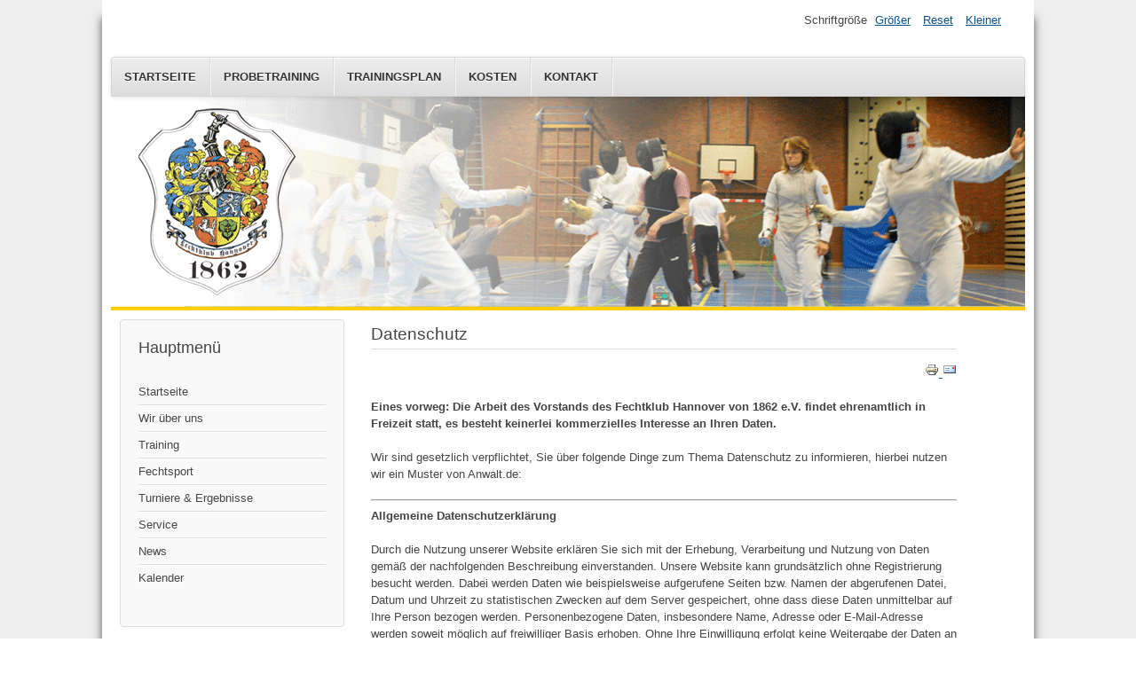

--- FILE ---
content_type: text/html; charset=utf-8
request_url: https://fechtklub-hannover.de/datenschutz.html
body_size: 6281
content:

<!DOCTYPE html>
<html prefix="og: http://ogp.me/ns#" xmlns="http://www.w3.org/1999/xhtml" xml:lang="de-de" lang="de-de" dir="ltr" >
	<head>
		
<script type="text/javascript">
	var big        = '72%';
	var small      = '53%';
	var bildauf    = '/templates/beez1862/images/plus.png';
	var bildzu     = '/templates/beez1862/images/minus.png';
	var rightopen  = 'Info öffnen';
	var rightclose = 'Info schließen';
	var altopen    = 'ist geöffnet';
	var altclose   = 'ist geschlossen';
</script>

		<meta name="viewport" content="width=device-width, initial-scale=1.0, maximum-scale=3.0, user-scalable=yes"/>
		<meta name="HandheldFriendly" content="true" />
		<meta name="apple-mobile-web-app-capable" content="YES" />

		<base href="https://fechtklub-hannover.de/datenschutz.html" />
	<meta http-equiv="content-type" content="text/html; charset=utf-8" />
	<meta name="keywords" content="Fechten, Hannover, Verein, Probetraining, Florett, Degen, Säbel, Fechtsport" />
	<meta name="author" content="Super User" />
	<meta name="description" content="Fechten in Hannover in Deutschlands ältestem Fechtverein. Wir bieten kostenloses Probetraining an. Kinder, Jugendliche und Erwachsene können das Training bei uns unverbindlich ausprobieren. Informationen über den Fechtsport: Waffen und Regeln" />
	<meta name="generator" content="Joomla! - Open Source Content Management - Version 3.10.12" />
	<title>Fechtklub Hannover von 1862 e.V. - Datenschutz</title>
	<link href="/templates/beez1862/favicon.ico" rel="shortcut icon" type="image/vnd.microsoft.icon" />
	<link href="/media/com_icagenda/icicons/style.css?cb1e20e5baf8c446df0ea93131765dcf" rel="stylesheet" type="text/css" />
	<link href="/templates/system/css/system.css" rel="stylesheet" type="text/css" />
	<link href="/templates/beez1862/css/position.css" rel="stylesheet" type="text/css" media="screen,projection" />
	<link href="/templates/beez1862/css/layout.css" rel="stylesheet" type="text/css" media="screen,projection" />
	<link href="/templates/beez1862/css/print.css" rel="stylesheet" type="text/css" media="print" />
	<link href="/templates/beez1862/css/general.css" rel="stylesheet" type="text/css" media="screen,projection" />
	<link href="/templates/beez1862/css/personal.css" rel="stylesheet" type="text/css" media="screen,projection" />
	<script type="application/json" class="joomla-script-options new">{"csrf.token":"4f619fe7eabe2284cae1d6b00f66e8cd","system.paths":{"root":"","base":""},"joomla.jtext":{"TPL_BEEZ3_ALTOPEN":"ist ge\u00f6ffnet","TPL_BEEZ3_ALTCLOSE":"ist geschlossen","TPL_BEEZ3_TEXTRIGHTOPEN":"Info \u00f6ffnen","TPL_BEEZ3_TEXTRIGHTCLOSE":"Info schlie\u00dfen","TPL_BEEZ3_FONTSIZE":"Schriftgr\u00f6\u00dfe","TPL_BEEZ3_BIGGER":"Gr\u00f6\u00dfer","TPL_BEEZ3_RESET":"Reset","TPL_BEEZ3_SMALLER":"Kleiner","TPL_BEEZ3_INCREASE_SIZE":"Vergr\u00f6\u00dfern","TPL_BEEZ3_REVERT_STYLES_TO_DEFAULT":"Stil auf Standard zur\u00fccksetzen","TPL_BEEZ3_DECREASE_SIZE":"Verkleinern","TPL_BEEZ3_OPENMENU":"Men\u00fc \u00f6ffnen","TPL_BEEZ3_CLOSEMENU":"Men\u00fc schlie\u00dfen"},"system.keepalive":{"interval":3540000,"uri":"\/component\/ajax\/?format=json"}}</script>
	<script src="/media/jui/js/jquery.min.js?cb1e20e5baf8c446df0ea93131765dcf" type="text/javascript"></script>
	<script src="/media/jui/js/jquery-noconflict.js?cb1e20e5baf8c446df0ea93131765dcf" type="text/javascript"></script>
	<script src="/media/jui/js/jquery-migrate.min.js?cb1e20e5baf8c446df0ea93131765dcf" type="text/javascript"></script>
	<script src="/media/k2/assets/js/k2.frontend.js?v=2.11&b=20230112&sitepath=/" type="text/javascript"></script>
	<script src="/media/system/js/caption.js?cb1e20e5baf8c446df0ea93131765dcf" type="text/javascript"></script>
	<script src="/media/system/js/mootools-core.js?cb1e20e5baf8c446df0ea93131765dcf" type="text/javascript"></script>
	<script src="/media/system/js/core.js?cb1e20e5baf8c446df0ea93131765dcf" type="text/javascript"></script>
	<script src="/media/system/js/mootools-more.js?cb1e20e5baf8c446df0ea93131765dcf" type="text/javascript"></script>
	<script src="/media/jui/js/bootstrap.min.js?cb1e20e5baf8c446df0ea93131765dcf" type="text/javascript"></script>
	<script src="/templates/beez1862/javascript/md_stylechanger.js" type="text/javascript"></script>
	<script src="/templates/beez1862/javascript/hide.js" type="text/javascript"></script>
	<script src="/templates/beez1862/javascript/respond.src.js" type="text/javascript"></script>
	<script src="/templates/beez1862/javascript/template.js" type="text/javascript"></script>
	<!--[if lt IE 9]><script src="/media/system/js/polyfill.event.js?cb1e20e5baf8c446df0ea93131765dcf" type="text/javascript"></script><![endif]-->
	<script src="/media/system/js/keepalive.js?cb1e20e5baf8c446df0ea93131765dcf" type="text/javascript"></script>
	<script type="text/javascript">
jQuery(window).on('load',  function() {
				new JCaption('img.caption');
			});
	</script>


		<!--[if IE 7]>
		<link href="/templates/beez1862/css/ie7only.css" rel="stylesheet" type="text/css" />
		<![endif]-->
	</head>
	<body id="shadow">
		
		<div id="all">
			<div id="back">
				<header id="header">
					<div class="logoheader">
						<h1 id="logo">
																			 												<span class="header1">
												</span></h1>
					</div><!-- end logoheader -->
					<ul class="skiplinks">
						<li><a href="#main" class="u2">Zum Inhalt wechseln</a></li>
						<li><a href="#nav" class="u2">Direkt zur Hauptnavigation und Anmeldung</a></li>
											</ul>
					<h2 class="unseen">Nav Ansichtssuche</h2>
					<h3 class="unseen">Navigation</h3>
					<ul class="nav menu mod-list">
<li class="item-422"><a href="/" >Startseite</a></li><li class="item-131"><a href="/probetraining.html" >Probetraining</a></li><li class="item-124"><a href="/fechten-im-fechtklub-hannover.html" >Trainingsplan</a></li><li class="item-132"><a href="/kosten.html" >Kosten</a></li><li class="item-133"><a href="/kontakt.html" >Kontakt</a></li></ul>

					<div id="line">
						<div id="fontsize"></div>
						<h3 class="unseen">Suchen</h3>
						
					</div> <!-- end line -->
				</header><!-- end header -->
				<div id="contentarea">
					<div id="breadcrumbs">
						
					</div>

											<nav class="left1 leftbigger" id="nav">
							<div class="moduletable_menu">
 <h3>Hauptmenü</h3>
 <ul class="nav menu nav-pills mod-list">
<li class="item-101 default"><a href="/" >Startseite</a></li><li class="item-125 parent"><a href="/verein.html" >Wir über uns</a></li><li class="item-127 parent"><a href="/training.html" >Training</a></li><li class="item-126 parent"><a href="/fechten.html" >Fechtsport</a></li><li class="item-128"><a href="/turniere.html" >Turniere &amp; Ergebnisse</a></li><li class="item-129 parent"><a href="/service.html" >Service</a></li><li class="item-130"><a href="/news.html" >News</a></li><li class="item-1250"><a href="/kalender.html" >Kalender</a></li></ul>
</div>

							
							
						</nav><!-- end navi -->
					
					<div id="wrapper2" >
						<div id="main">

							
							<div id="system-message-container">
	</div>

							<article class="item-page">
		<h2>
			Datenschutz		</h2>

		<ul class="actions">
										<li class="print-icon">
						<a href="/datenschutz.html?tmpl=component&amp;print=1" title="Eintrag ausdrucken < Datenschutz >" onclick="window.open(this.href,'win2','status=no,toolbar=no,scrollbars=yes,titlebar=no,menubar=no,resizable=yes,width=640,height=480,directories=no,location=no'); return false;" rel="nofollow">					<img src="/media/system/images/printButton.png" alt="Drucken" />	</a>				</li>
				
								<li class="email-icon">
						<a href="/component/mailto/?tmpl=component&amp;template=beez1862&amp;link=fb9063de0e25f6447e54fd0f971015fdfd83ccdc" title="Link einem Freund via E-Mail senden" onclick="window.open(this.href,'win2','width=400,height=450,menubar=yes,resizable=yes'); return false;" rel="nofollow">			<img src="/media/system/images/emailButton.png" alt="E-Mail" />	</a>				</li>
												</ul>

	
	


	

			<p><strong>Eines vorweg: Die Arbeit des Vorstands des Fechtklub Hannover von 1862 e.V. findet ehrenamtlich in Freizeit statt, es besteht keinerlei kommerzielles Interesse an Ihren Daten.</strong></p>
<p>Wir sind gesetzlich verpflichtet, Sie über folgende Dinge zum Thema Datenschutz zu informieren, hierbei nutzen wir ein Muster von Anwalt.de:</p>
<hr />
<p><strong>Allgemeine Datenschutzerklärung</strong></p>
<p>Durch die Nutzung unserer Website erklären Sie sich mit der Erhebung, Verarbeitung und Nutzung von Daten gemäß der nachfolgenden Beschreibung einverstanden. Unsere Website kann grundsätzlich ohne Registrierung besucht werden. Dabei werden Daten wie beispielsweise aufgerufene Seiten bzw. Namen der abgerufenen Datei, Datum und Uhrzeit zu statistischen Zwecken auf dem Server gespeichert, ohne dass diese Daten unmittelbar auf Ihre Person bezogen werden. Personenbezogene Daten, insbesondere Name, Adresse oder E-Mail-Adresse werden soweit möglich auf freiwilliger Basis erhoben. Ohne Ihre Einwilligung erfolgt keine Weitergabe der Daten an Dritte.</p>
<p><strong>Datenschutzerklärung für Cookies</strong></p>
<p>Unsere Website verwendet Cookies. Das sind kleine Textdateien, die es möglich machen, auf dem Endgerät des Nutzers spezifische, auf den Nutzer bezogene Informationen zu speichern, während er die Website nutzt. Cookies ermöglichen es, insbesondere Nutzungshäufigkeit und Nutzeranzahl der Seiten zu ermitteln, Verhaltensweisen der Seitennutzung zu analysieren, aber auch unser Angebot kundenfreundlicher zu gestalten. Cookies bleiben über das Ende einer Browser-Sitzung gespeichert und können bei einem erneuten Seitenbesuch wieder aufgerufen werden. Wenn Sie das nicht wünschen, sollten Sie Ihren Internetbrowser so einstellen, dass er die Annahme von Cookies verweigert.</p>
<p><strong>Datenschutzerklärung für Google Analytics</strong></p>
<p>Unsere Website verwendet Google Analytics, einen Webanalysedienst von Google Inc., 1600 Amphitheatre Parkway, Mountain View, CA 94043, USA. Zur Deaktivierung von Google Analytiscs stellt Google unter http://tools.google.com/dlpage/gaoptout?hl=de ein Browser-Plug-In zur Verfügung. Google Analytics verwendet Cookies. Das sind kleine Textdateien, die es möglich machen, auf dem Endgerät des Nutzers spezifische, auf den Nutzer bezogene Informationen zu speichern. Diese ermöglichen eine Analyse der Nutzung unseres Websiteangebotes durch Google. Die durch den Cookie erfassten Informationen über die Nutzung unserer Seiten (einschließlich Ihrer IP-Adresse) werden in der Regel an einen Server von Google in den USA übertragen und dort gespeichert. Wir weisen darauf hin, dass auf dieser Website Google Analytics um den Code „gat._anonymizeIp();“ erweitert wurde, um eine anonymisierte Erfassung von IP-Adressen (sog. IP-Masking) zu gewährleisten. Ist die Anonymisierung aktiv, kürzt Google IP-Adressen innerhalb von Mitgliedstaaten der Europäischen Union oder in anderen Vertragsstaaten des Abkommens über den Europäischen Wirtschaftsraum, weswegen keine Rückschlüsse auf Ihre Identität möglich sind. Nur in Ausnahmefällen wird die volle IP-Adresse an einen Server von Google in den USA übertragen und dort gekürzt. Google beachtet die Datenschutzbestimmungen des „Privacy Shield“-Abkommens und ist beim „Privacy Shield“-Programm des US-Handelsministeriums registriert und nutzt die gesammelten Informationen, um die Nutzung unserer Websites auszuwerten, Berichte für uns diesbezüglich zu verfassen und andere diesbezügliche Dienstleistungen an uns zu erbringen. Mehr erfahren Sie unter<a href="http://www.google.com/intl/de/analytics/privacyoverview.html"> http://www.google.com/intl/de/analytics/privacyoverview.html</a>.</p>
<p><strong>Datenschutzerklärung für Facebook</strong></p>
<p>Unsere Website verwendet Funktionen von Facebook Inc., 1601 S. California Ave, Palo Alto, CA 94304, USA . Bei Aufruf unserer Seiten mit Facebook-Plug-Ins wird eine Verbindung zwischen Ihrem Browser und den Servern von Facebook aufgebaut. Dabei werden bereits Daten an Facebook übertragen. Besitzen Sie einen Facebook-Account, können diese Daten damit verknüpft werden. Wenn Sie keine Zuordnung dieser Daten zu Ihrem Facebook-Account wünschen, loggen Sie sich bitte vor dem Besuch unserer Seite bei Facebook aus. Interaktionen, insbesondere das Nutzen einer Kommentarfunktion oder das Anklicken eines „Like“- oder „Teilen“-Buttons werden ebenfalls an Facebook weitergegeben. Mehr erfahren Sie unter <a href="https://de-de.facebook.com/about/privacy">https://de-de.facebook.com/about/privacy</a>.</p>
<p>Quelle: <a href="https://www.anwalt.de/vorlage/muster-datenschutzerklaerung.php">Muster-Datenschutzerklärung von anwalt.de</a></p>
<hr />
<p>Für die Anmeldung zu unserem kostenlosen und unverbindlichen Probetraining senden Sie uns bitte eine E-Mail. Auf unserer Seite "Kontakt" finden Sie einen Formulierungsvorschlag. Wir weisen hiermit darauf hin, dass Sie bei Nutzung dieses Formulierungsvorschlags personenbezogene Daten an uns übermitteln (Namen, ggf. Namen Dritter, Telefonnummer, Alter, ggf. Geschlecht, Telefonnummer). Wir verarbeiten diese Daten ausschließlich zum Zwecke der Durchführung, insbesondere der Planung und Einladung, unserer Anfängergruppen/Probetrainings. Ihre E-Mail-Anfrage wird von privaten Endgeräten per IMAP-Verfahren abgerufen und verbleibt im Zugriffsbereichs des Empfängers, um mit einer Einladung zu unserem Angebot zu antworten (d.h. konkret: der Autor dieser Seite erhält Ihre E-Mail auf seinem privaten Rechner/Smartphone/Tablet o.ä. und um Ihnen zu antworten, bleibt diese E-Mail erstmal im Posteingang). Die Daten, die Sie uns auf diesem Weg (=per E-Mail im Zuge Ihrer Anfrage) übermitteln, werden nicht an Dritte weitergegeben oder maschinell analysiert o.ä.; wir nutzen Ihre Kontaktaufnahme nur zu dem Zwecke, der sich aus dem Inhalt der E-Mail eindeutig ergibt (i.d.R. Anfrage zu einem Probetraining). Wir löschen Ihre E-Mails mit den persönlichen Daten regelmäßig, auf Ihren Wunsch gern auch unverzüglich.</p> 		

		</article>

						</div><!-- end main -->
					</div><!-- end wrapper -->

					
					
					<div class="wrap"></div>
				</div> <!-- end contentarea -->
			</div><!-- back -->
		</div><!-- all -->

		<div id="footer-outer">
							<div id="footer-inner" >

					<div id="bottom">
						<div class="box box1"> <div class="moduletable">
 <h3>Wir sind Mitglied dieser Verbände:</h3>
 

<div class="custom"  >
	<p><a title="Link zum Deutschen Fechterbend" href="http://www.fechten.org" target="_blank" rel="alternate noopener noreferrer"><img src="/images/1862_logos/DFB.gif" alt="" width="204" height="73" /></a></p>
<p><a title="Link zum Fechtverband Niedersachsen" href="http://www.fechten-nds.de" target="_blank" rel="alternate noopener noreferrer"><img src="/images/1862_logos/FVN.gif" alt="" width="206" height="102" /></a></p>
<p><img src="/images/1862_logos/ssb.png" alt="" /></p></div>
</div>
</div>
						<div class="box box2"> <div class="moduletable">
 <h3>Sponsoren</h3>
 <div class="bannergroup">

	<div class="banneritem">
																																																																			<a
							href="/component/banners/click/1.html" target="_blank" rel="noopener noreferrer"
							title="Sparkasse Sportfonds Hannover">
							<img
								src="https://fechtklub-hannover.de/images/banners/Prmiert_durch_Sportfonds.jpg"
								alt="Prämiert durch Sportfonds der Sparkasse Hannover"
								 width="200"															/>
						</a>
																<div class="clr"></div>
	</div>
	<div class="banneritem">
																																																																			<a
							href="/component/banners/click/4.html" target="_blank" rel="noopener noreferrer"
							title="Marx_Krontal_Partner">
							<img
								src="https://fechtklub-hannover.de/images/banners/MKP_Logo.png"
								alt="Marx Krontal Partner"
																							/>
						</a>
																<div class="clr"></div>
	</div>
	<div class="banneritem">
																																																																			<a
							href="/component/banners/click/3.html" target="_blank" rel="noopener noreferrer"
							title="Lotto Sport Stiftung">
							<img
								src="https://fechtklub-hannover.de/images/banners/logo_Lotto-Sport-Stiftung_Logo_mit_Claim-1000x250mm.png"
								alt="Lotto Sport Stiftung"
																							/>
						</a>
																<div class="clr"></div>
	</div>
	<div class="banneritem">
																																																																			<a
							href="/component/banners/click/2.html" target="_blank" rel="noopener noreferrer"
							title="Volkswagen Sportkommunikation">
							<img
								src="https://fechtklub-hannover.de/images/banners/VW_nbdLogo_reg_darkblue_digital_sRGB_500px.png"
								alt="Volkswagen"
								 width="250"															/>
						</a>
																<div class="clr"></div>
	</div>

</div>
</div>
</div>
						<div class="box box3"> 		<div class="module">
			<div>
				<div>
					<div>
												<form action="/datenschutz.html" method="post" id="login-form" >
		<fieldset class="userdata">
	<p id="form-login-username">
		<label for="modlgn-username">Benutzername</label>
		<input id="modlgn-username" type="text" name="username" class="inputbox"  size="18" />
	</p>
	<p id="form-login-password">
		<label for="modlgn-passwd">Passwort</label>
		<input id="modlgn-passwd" type="password" name="password" class="inputbox" size="18" />
	</p>
				<p id="form-login-remember">
			<label for="modlgn-remember">Angemeldet bleiben</label>
			<input id="modlgn-remember" type="checkbox" name="remember" class="inputbox" value="yes"/>
		</p>
		<input type="submit" name="Submit" class="button" value="Anmelden" />
	<input type="hidden" name="option" value="com_users" />
	<input type="hidden" name="task" value="user.login" />
	<input type="hidden" name="return" value="aHR0cHM6Ly9mZWNodGtsdWItaGFubm92ZXIuZGUvZGF0ZW5zY2h1dHouaHRtbA==" />
	<input type="hidden" name="4f619fe7eabe2284cae1d6b00f66e8cd" value="1" />	<ul>
		<li>
			<a href="/component/users/?view=reset&amp;Itemid=101">
			Passwort vergessen?</a>
		</li>
		<li>
			<a href="/component/users/?view=remind&amp;Itemid=101">
			Benutzername vergessen?</a>
		</li>
					</ul>
		</fieldset>
	</form>
					</div>
				</div>
			</div>
		</div>
	</div>
					</div>

				</div>
			
			<div id="footer-sub">
				<footer id="footer">
					

<div class="custom"  >
	<h2 style="text-align: center;"><a title="Hier anmelden für Probetraining" href="/kontakt.html" rel="alternate">- Wir bieten kostenloses Probetraining an ! -</a></h2></div>
<ul class="nav menu mod-list">
<li class="item-1012"><a href="/impressum.html" >Impressum</a></li><li class="item-1235 current active"><a href="/datenschutz.html" >Datenschutz</a></li></ul>

				</footer><!-- end footer -->
			</div>
		</div>
		
	</body>
</html>
